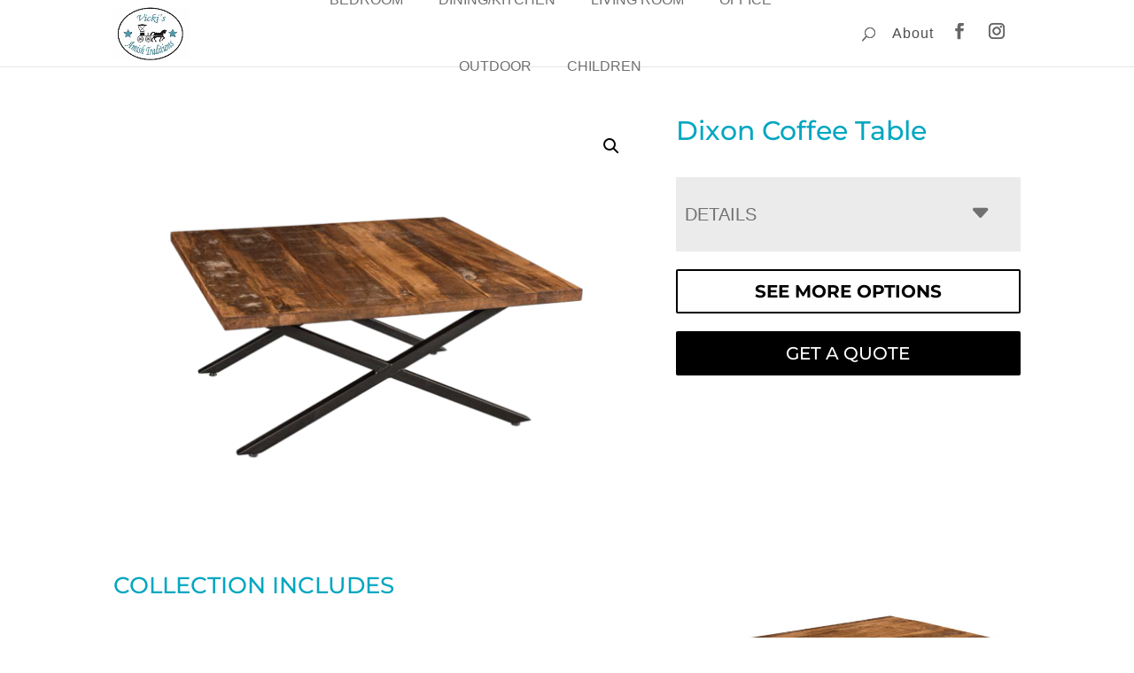

--- FILE ---
content_type: application/javascript; charset=UTF-8
request_url: https://vickisamishtraditions.com/cdn-cgi/challenge-platform/h/b/scripts/jsd/d251aa49a8a3/main.js?
body_size: 9486
content:
window._cf_chl_opt={AKGCx8:'b'};~function(q7,Jl,Jn,Jc,JK,Jf,Jr,Jb,q1,q3){q7=g,function(F,U,qY,q6,J,D){for(qY={F:228,U:366,J:325,D:154,V:405,j:291,E:217,P:234,W:227,M:411,R:221},q6=g,J=F();!![];)try{if(D=-parseInt(q6(qY.F))/1*(-parseInt(q6(qY.U))/2)+parseInt(q6(qY.J))/3+parseInt(q6(qY.D))/4*(parseInt(q6(qY.V))/5)+parseInt(q6(qY.j))/6+-parseInt(q6(qY.E))/7*(-parseInt(q6(qY.P))/8)+parseInt(q6(qY.W))/9*(parseInt(q6(qY.M))/10)+-parseInt(q6(qY.R))/11,D===U)break;else J.push(J.shift())}catch(V){J.push(J.shift())}}(H,150826),Jl=this||self,Jn=Jl[q7(389)],Jc={},Jc[q7(324)]='o',Jc[q7(267)]='s',Jc[q7(140)]='u',Jc[q7(401)]='z',Jc[q7(187)]='n',Jc[q7(355)]='I',Jc[q7(256)]='b',JK=Jc,Jl[q7(367)]=function(F,U,J,D,D4,D3,D2,qg,V,E,P,W,M,R,O){if(D4={F:172,U:266,J:266,D:351,V:232,j:194,E:232,P:390,W:407,M:253,R:407,k:369,O:212,A:368,I:352,i:371,m:315,S:233},D3={F:340,U:275,J:352,D:321},D2={F:374,U:172,J:290,D:319,V:378,j:170,E:236,P:236},qg=q7,V={'maCNZ':qg(D4.F),'NjtQV':function(A,I){return A<I},'KeeYH':function(A,I){return I===A},'Wsqcy':function(A,I){return A<I},'qmOBk':function(A,I,i,S){return A(I,i,S)}},V[qg(D4.U)](null,U)||V[qg(D4.J)](void 0,U))return D;for(E=JZ(U),F[qg(D4.D)][qg(D4.V)]&&(E=E[qg(D4.j)](F[qg(D4.D)][qg(D4.E)](U))),E=F[qg(D4.P)][qg(D4.W)]&&F[qg(D4.M)]?F[qg(D4.P)][qg(D4.R)](new F[(qg(D4.M))](E)):function(A,qU,I){for(qU=qg,A[qU(D3.F)](),I=0;V[qU(D3.U)](I,A[qU(D3.J)]);A[I+1]===A[I]?A[qU(D3.D)](I+1,1):I+=1);return A}(E),P='nAsAaAb'.split('A'),P=P[qg(D4.k)][qg(D4.O)](P),W=0;V[qg(D4.A)](W,E[qg(D4.I)]);M=E[W],R=V[qg(D4.i)](JY,F,U,M),P(R)?(O=R==='s'&&!F[qg(D4.m)](U[M]),qg(D4.S)===J+M?j(J+M,R):O||j(J+M,U[M])):j(J+M,R),W++);return D;function j(A,I,qF){if(qF=qg,V[qF(D2.F)]===qF(D2.U))Object[qF(D2.J)][qF(D2.D)][qF(D2.V)](D,I)||(D[I]=[]),D[I][qF(D2.j)](A);else return D&&V[qF(D2.E)]?j[qF(D2.P)]():''}},Jf=q7(163)[q7(330)](';'),Jr=Jf[q7(369)][q7(212)](Jf),Jl[q7(202)]=function(F,U,Dg,DH,qJ,J,D,V,j,E){for(Dg={F:265,U:210,J:352,D:215,V:296,j:199,E:224,P:243,W:352,M:364,R:170,k:339},DH={F:161},qJ=q7,J={'FDzLz':function(P,W){return W!==P},'DNMKm':function(P){return P()},'sSSWi':function(P,W){return P+W},'PCGpi':function(P,W){return P<W},'OwYsr':function(P,W){return P<W}},D=Object[qJ(Dg.F)](U),V=0;J[qJ(Dg.U)](V,D[qJ(Dg.J)]);V++)if(qJ(Dg.D)===qJ(Dg.V))return J[qJ(Dg.j)](J[qJ(Dg.E)](U),null);else if(j=D[V],j==='f'&&(j='N'),F[j]){for(E=0;J[qJ(Dg.P)](E,U[D[V]][qJ(Dg.W)]);-1===F[j][qJ(Dg.M)](U[D[V]][E])&&(Jr(U[D[V]][E])||F[j][qJ(Dg.R)]('o.'+U[D[V]][E])),E++);}else F[j]=U[D[V]][qJ(Dg.k)](function(W,qq){return qq=qJ,J[qq(DH.F)]('o.',W)})},Jb=null,q1=q0(),q3=function(VN,Vz,Vo,Vy,VA,qh,U,J,D,V){return VN={F:209,U:238,J:155,D:218},Vz={F:171,U:356,J:248,D:330,V:373,j:309,E:138,P:305,W:327,M:257,R:138,k:362,O:381,A:170,I:356,i:343,m:305,S:356,X:148,h:341,y:317,T:346,o:343,z:203,N:246,x:139,C:356,G:190,l:152,n:170,c:206},Vo={F:148,U:352},Vy={F:352,U:152,J:290,D:319,V:378,j:290,E:319,P:414,W:282,M:322,R:290,k:307,O:204,A:170,I:307,i:313,m:314,S:142,X:204,h:285,y:170,T:223,o:223,z:327,N:279,x:408,C:159,G:279,l:197,n:170,c:310,K:285,Y:307,Z:313,f:261,b:350,d:356,L:327,s:337,Q:159,B:165,e:341,a:358,v:290,H0:319,H1:378,H2:313,H3:307,H4:209,H5:299,H6:317,H7:170,H8:307,H9:164,HH:326,Hg:222,HF:214,HU:211,HJ:204,Hq:341,HD:307,HV:170,Hj:403,HE:331,HP:208,HW:380,HM:170,HR:341,Hk:244,HO:164,HA:141,HI:393,Hi:203,Hm:170,HS:412,Hu:139},VA={F:358},qh=q7,U={'cBcCx':function(j,E){return j!==E},'XDuiY':function(j,E){return E|j},'MKXvN':function(j,E){return j-E},'qVUYV':function(j,E){return j>E},'INnJM':function(j,E){return E|j},'LkwIy':function(j,E){return j(E)},'WjXFo':function(j,E){return E==j},'PEiNU':function(j,E){return j<<E},'muuJl':function(j,E){return E&j},'uQNnc':function(j,E){return j<E},'dxUFh':function(j,E){return j==E},'PjZhO':function(j,E){return j-E},'VTgeO':function(j,E){return j&E},'zRHHS':function(j,E){return j-E},'MfuNd':function(j,E){return j|E},'zycMY':function(j,E){return j(E)},'zGxkT':function(j,E){return j(E)},'HenOO':qh(VN.F),'TUFGS':function(j,E){return j<E},'DiRQG':function(j,E){return E|j},'tAXpo':qh(VN.U),'mAFzu':function(j,E){return j(E)},'imEsQ':function(j,E){return j<E},'HwohR':function(j,E){return j|E},'eCzaj':function(j,E){return j<E},'MiCVG':function(j,E){return j-E},'KOMkP':function(j,E){return j(E)},'CNKwD':function(j,E){return j==E},'syoCj':function(j,E){return j(E)},'jLVYF':function(j,E){return E==j},'FsMbV':function(j,E){return j>E},'qSqEq':function(j,E){return E*j},'qgQds':function(j,E){return j<E},'jRjlc':function(j,E){return j!=E},'UwPDu':function(j,E){return E&j},'TGbtw':function(j,E){return j(E)},'gGZuI':function(j,E){return E&j},'aPxZw':function(j,E){return j(E)},'aTAJU':function(j,E){return j!=E},'jzEhL':function(j,E){return j(E)},'KhCKV':function(j,E){return j<E},'tLrMP':function(j,E){return j===E},'aOzph':function(j,E){return E==j}},J=String[qh(VN.J)],D={'h':function(j,VS,E){return VS={F:184,U:213,J:213,D:334,V:365,j:322,E:152},E={'xuTHY':function(P,W,qy){return qy=g,U[qy(VA.F)](P,W)}},null==j?'':D.g(j,6,function(P,Vm,qT,W,R,k){if(Vm={F:306,U:193},qT=g,W={'entwz':function(M,R,k){return M(R,k)}},E[qT(VS.F)](qT(VS.U),qT(VS.J)))R={'fLJlV':function(O){return O()}},k=E(),W[qT(VS.D)](P,k.r,function(S,qo){qo=qT,typeof O===qo(Vm.F)&&i(S),R[qo(Vm.U)](I)}),k.e&&O(qT(VS.V),k.e);else return qT(VS.j)[qT(VS.E)](P)})},'g':function(j,E,P,VX,qz,W,M,R,O,A,I,i,S,X,y,T,o,z,C,G,N){if(VX={F:282,U:152},qz=qh,j==null)return'';for(M={},R={},O='',A=2,I=3,i=2,S=[],X=0,y=0,T=0;T<j[qz(Vy.F)];T+=1)if(o=j[qz(Vy.U)](T),Object[qz(Vy.J)][qz(Vy.D)][qz(Vy.V)](M,o)||(M[o]=I++,R[o]=!0),z=O+o,Object[qz(Vy.j)][qz(Vy.E)][qz(Vy.V)](M,z))O=z;else if(qz(Vy.P)!==qz(Vy.P))return C={},C[qz(Vy.W)]=qz(Vy.M),G=C,D==null?'':V.g(j,6,function(K,qN){return qN=qz,G[qN(VX.F)][qN(VX.U)](K)});else{if(Object[qz(Vy.R)][qz(Vy.E)][qz(Vy.V)](R,O)){if(256>O[qz(Vy.k)](0)){for(W=0;W<i;X<<=1,U[qz(Vy.O)](y,E-1)?(y=0,S[qz(Vy.A)](P(X)),X=0):y++,W++);for(N=O[qz(Vy.I)](0),W=0;U[qz(Vy.i)](8,W);X=U[qz(Vy.m)](X,1)|U[qz(Vy.S)](N,1),U[qz(Vy.X)](y,U[qz(Vy.h)](E,1))?(y=0,S[qz(Vy.y)](P(X)),X=0):y++,N>>=1,W++);}else if(qz(Vy.T)===qz(Vy.o)){for(N=1,W=0;U[qz(Vy.z)](W,i);X=N|X<<1.34,U[qz(Vy.N)](y,U[qz(Vy.x)](E,1))?(y=0,S[qz(Vy.y)](P(X)),X=0):y++,N=0,W++);for(N=O[qz(Vy.I)](0),W=0;16>W;X=X<<1|U[qz(Vy.C)](N,1),U[qz(Vy.G)](y,U[qz(Vy.l)](E,1))?(y=0,S[qz(Vy.n)](P(X)),X=0):y++,N>>=1,W++);}else{for(S=1,y=0;N<L;Q=U[qz(Vy.c)](B<<1.73,i),X==U[qz(Vy.K)](J,1)?(H0=0,H1[qz(Vy.n)](H2(H3)),H4=0):H5++,H6=0,s++);for(H7=H8[qz(Vy.Y)](0),H9=0;U[qz(Vy.Z)](16,HH);HF=U[qz(Vy.f)](HU<<1,HJ&1),Hq==U[qz(Vy.h)](HD,1)?(HV=0,Hj[qz(Vy.n)](U[qz(Vy.b)](HE,HP)),HW=0):HM++,HR>>=1,Hg++);}A--,A==0&&(A=Math[qz(Vy.d)](2,i),i++),delete R[O]}else for(N=M[O],W=0;U[qz(Vy.L)](W,i);X=U[qz(Vy.s)](X<<1,U[qz(Vy.Q)](N,1)),y==E-1?(y=0,S[qz(Vy.n)](U[qz(Vy.B)](P,X)),X=0):y++,N>>=1,W++);O=(A--,A==0&&(A=Math[qz(Vy.d)](2,i),i++),M[z]=I++,U[qz(Vy.e)](String,o))}if(U[qz(Vy.a)]('',O)){if(Object[qz(Vy.v)][qz(Vy.H0)][qz(Vy.H1)](R,O)){if(U[qz(Vy.H2)](256,O[qz(Vy.H3)](0))){if(qz(Vy.H4)===U[qz(Vy.H5)]){for(W=0;U[qz(Vy.H6)](W,i);X<<=1,y==E-1?(y=0,S[qz(Vy.H7)](P(X)),X=0):y++,W++);for(N=O[qz(Vy.H8)](0),W=0;8>W;X=U[qz(Vy.H9)](X<<1.35,N&1),E-1==y?(y=0,S[qz(Vy.A)](U[qz(Vy.b)](P,X)),X=0):y++,N>>=1,W++);}else J[qz(Vy.HH)](qz(Vy.Hg),D)}else if(U[qz(Vy.HF)]!==qz(Vy.HU)){for(N=1,W=0;W<i;X=N|X<<1,U[qz(Vy.HJ)](y,U[qz(Vy.x)](E,1))?(y=0,S[qz(Vy.y)](U[qz(Vy.Hq)](P,X)),X=0):y++,N=0,W++);for(N=O[qz(Vy.HD)](0),W=0;16>W;X=1.62&N|X<<1.28,y==E-1?(y=0,S[qz(Vy.HV)](U[qz(Vy.Hj)](P,X)),X=0):y++,N>>=1,W++);}else return U[qz(Vy.HE)](function(){}),'p';A--,0==A&&(A=Math[qz(Vy.d)](2,i),i++),delete R[O]}else for(N=M[O],W=0;U[qz(Vy.HP)](W,i);X=U[qz(Vy.HW)](X<<1.56,N&1.69),E-1==y?(y=0,S[qz(Vy.HM)](U[qz(Vy.HR)](P,X)),X=0):y++,N>>=1,W++);A--,A==0&&i++}for(N=2,W=0;U[qz(Vy.Hk)](W,i);X=U[qz(Vy.HO)](U[qz(Vy.m)](X,1),1.9&N),y==U[qz(Vy.HA)](E,1)?(y=0,S[qz(Vy.HV)](U[qz(Vy.HI)](P,X)),X=0):y++,N>>=1,W++);for(;;)if(X<<=1,U[qz(Vy.Hi)](y,E-1)){S[qz(Vy.Hm)](U[qz(Vy.HS)](P,X));break}else y++;return S[qz(Vy.Hu)]('')},'j':function(j,VT,qx){return VT={F:307},qx=qh,U[qx(Vo.F)](null,j)?'':''==j?null:D.i(j[qx(Vo.U)],32768,function(E,qC){return qC=qx,j[qC(VT.F)](E)})},'i':function(j,E,P,qw,W,M,R,O,A,I,i,S,X,y,T,o,C,z,N,x){for(qw=qh,W=[],M=4,R=4,O=3,A=[],S=P(0),X=E,y=1,I=0;U[qw(Vz.F)](3,I);W[I]=I,I+=1);for(T=0,o=Math[qw(Vz.U)](2,2),i=1;o!=i;)for(z=qw(Vz.J)[qw(Vz.D)]('|'),N=0;!![];){switch(z[N++]){case'0':i<<=1;continue;case'1':x=X&S;continue;case'2':T|=U[qw(Vz.V)](U[qw(Vz.j)](0,x)?1:0,i);continue;case'3':0==X&&(X=E,S=P(y++));continue;case'4':X>>=1;continue}break}switch(T){case 0:for(T=0,o=Math[qw(Vz.U)](2,8),i=1;U[qw(Vz.E)](i,o);x=U[qw(Vz.P)](S,X),X>>=1,X==0&&(X=E,S=P(y++)),T|=(U[qw(Vz.W)](0,x)?1:0)*i,i<<=1);C=U[qw(Vz.M)](J,T);break;case 1:for(T=0,o=Math[qw(Vz.U)](2,16),i=1;U[qw(Vz.R)](i,o);x=U[qw(Vz.k)](S,X),X>>=1,X==0&&(X=E,S=P(y++)),T|=i*(0<x?1:0),i<<=1);C=U[qw(Vz.O)](J,T);break;case 2:return''}for(I=W[3]=C,A[qw(Vz.A)](C);;){if(y>j)return'';for(T=0,o=Math[qw(Vz.I)](2,O),i=1;U[qw(Vz.i)](i,o);x=U[qw(Vz.m)](S,X),X>>=1,0==X&&(X=E,S=P(y++)),T|=U[qw(Vz.V)](0<x?1:0,i),i<<=1);switch(C=T){case 0:for(T=0,o=Math[qw(Vz.S)](2,8),i=1;U[qw(Vz.R)](i,o);x=X&S,X>>=1,U[qw(Vz.X)](0,X)&&(X=E,S=U[qw(Vz.h)](P,y++)),T|=(U[qw(Vz.y)](0,x)?1:0)*i,i<<=1);W[R++]=U[qw(Vz.T)](J,T),C=R-1,M--;break;case 1:for(T=0,o=Math[qw(Vz.S)](2,16),i=1;U[qw(Vz.o)](i,o);x=S&X,X>>=1,U[qw(Vz.z)](0,X)&&(X=E,S=P(y++)),T|=U[qw(Vz.V)](U[qw(Vz.N)](0,x)?1:0,i),i<<=1);W[R++]=J(T),C=R-1,M--;break;case 2:return A[qw(Vz.x)]('')}if(M==0&&(M=Math[qw(Vz.C)](2,O),O++),W[C])C=W[C];else if(U[qw(Vz.G)](C,R))C=I+I[qw(Vz.l)](0);else return null;A[qw(Vz.n)](C),W[R++]=I+C[qw(Vz.l)](0),M--,I=C,U[qw(Vz.c)](0,M)&&(M=Math[qw(Vz.I)](2,O),O++)}}},V={},V[qh(VN.D)]=D.h,V}(),q4();function q5(D,V,j4,j3,qK,j,E,P,W){if(j4={F:180,U:251,J:262,D:360,V:377,j:229,E:143,P:251,W:271,M:404,R:262,k:180,O:352,A:160,I:377,i:399,m:245,S:153,X:168,h:160,y:245,T:318,o:359,z:153,N:168},j3={F:307},qK=q7,j={},j[qK(j4.F)]=function(M,R){return R==M},j[qK(j4.U)]=function(M,R){return R===M},j[qK(j4.J)]=qK(j4.D),j[qK(j4.V)]=qK(j4.j),E=j,!D[qK(j4.E)])return;if(E[qK(j4.P)](V,qK(j4.W))){if(qK(j4.M)===E[qK(j4.R)])return null==j?'':E[qK(j4.k)]('',E)?null:P.i(W[qK(j4.O)],32768,function(O,qt){return qt=qK,R[qt(j3.F)](O)});else P={},P[qK(j4.A)]=E[qK(j4.I)],P[qK(j4.i)]=D.r,P[qK(j4.m)]=qK(j4.W),Jl[qK(j4.S)][qK(j4.X)](P,'*')}else W={},W[qK(j4.h)]=E[qK(j4.I)],W[qK(j4.i)]=D.r,W[qK(j4.y)]=qK(j4.T),W[qK(j4.o)]=V,Jl[qK(j4.z)][qK(j4.N)](W,'*')}function Jt(U,J,qf,q8,D,V){return qf={F:200,U:200,J:235,D:235,V:290,j:186,E:378,P:364,W:320},q8=q7,D={},D[q8(qf.F)]=function(j,E){return j instanceof E},V=D,V[q8(qf.U)](J,U[q8(qf.J)])&&0<U[q8(qf.D)][q8(qf.V)][q8(qf.j)][q8(qf.E)](J)[q8(qf.P)](q8(qf.W))}function q4(j0,Va,VB,qG,F,U,M,R,k,O,A,J,D,V){if(j0={F:146,U:301,J:306,D:312,V:216,j:354,E:385,P:298,W:372,M:413,R:330,k:175,O:281,A:174,I:284,i:345,m:169,S:326,X:349,h:242,y:201,T:307,o:370,z:158,N:170,x:357,C:150,G:170,l:370,n:255,c:150,K:278,Y:170,Z:307,f:316,b:195,d:356,L:326,s:222,Q:394,B:396,e:288,a:144,v:331,H0:331},Va={F:391,U:219,J:345,D:169,V:185,j:225,E:288,P:269},VB={F:302},qG=q7,F={'Myjxg':function(j,E){return j>E},'hbXCw':function(j,E){return j-E},'WCWgd':function(j,E,P){return j(E,P)},'YbQxf':function(j,E){return j(E)},'IfpmM':function(j,E){return j>E},'HHLPd':function(j,E){return j<E},'wzOBw':function(j,E){return E==j},'DhLGA':function(j,E){return j(E)},'UxMQD':function(j,E){return j<<E},'fiPlL':function(j,E){return E|j},'dPMhB':function(j,E){return j-E},'jXPiq':function(j,E){return j&E},'RhmnY':function(j,E){return E==j},'gNAJX':function(j){return j()},'eCfON':function(j,E){return E!==j},'OoONh':qG(j0.F),'RBZsO':qG(j0.U),'HqIqK':function(j){return j()},'uXCKt':qG(j0.J),'SsyiL':function(j){return j()},'eRnUO':qG(j0.D),'bDdhM':function(j,E){return j!==E},'yjShI':qG(j0.V)},U=Jl[qG(j0.j)],!U)return;if(!F[qG(j0.E)](Ja)){if(qG(j0.P)!==F[qG(j0.W)])return;else for(M=qG(j0.M)[qG(j0.R)]('|'),R=0;!![];){switch(M[R++]){case'0':k=D();continue;case'1':return!![];case'2':if(F[qG(j0.k)](F[qG(j0.O)](A,k),O))return![];continue;case'3':O=3600;continue;case'4':A=V[qG(j0.A)](j[qG(j0.I)]()/1e3);continue}break}}if(J=![],D=function(VQ,ql){if(VQ={F:254},ql=qG,!J){if(J=!![],!Ja())return;F[ql(VB.F)](Jd,function(E,qn){qn=ql,F[qn(VQ.F)](q5,U,E)})}},Jn[qG(j0.i)]!==qG(j0.m))D();else if(Jl[qG(j0.S)]){if(F[qG(j0.X)](qG(j0.h),qG(j0.h))){if(F[qG(j0.y)](256,Hm[qG(j0.T)](0))){for(gw=0;F[qG(j0.o)](gG,gl);gc<<=1,F[qG(j0.z)](gK,gt-1)?(gY=0,gZ[qG(j0.N)](F[qG(j0.x)](gf,gr)),gp=0):gb++,gn++);for(gd=gL[qG(j0.T)](0),gs=0;8>gQ;ge=F[qG(j0.C)](ga,1)|1&gv,F1-1==F0?(F2=0,F3[qG(j0.G)](F4(F5)),F6=0):F7++,F8>>=1,gB++);}else{for(F9=1,FH=0;F[qG(j0.l)](Fg,FF);FJ=F[qG(j0.n)](F[qG(j0.c)](Fq,1),FD),FV==F[qG(j0.K)](Fj,1)?(FE=0,FP[qG(j0.Y)](FW(FM)),FR=0):Fk++,FO=0,FU++);for(FA=FI[qG(j0.Z)](0),Fi=0;16>Fm;Fu=F[qG(j0.n)](F[qG(j0.C)](FX,1),F[qG(j0.f)](Fh,1)),Fy==FT-1?(Fo=0,Fz[qG(j0.Y)](FN(Fx)),FC=0):Fw++,FG>>=1,FS++);}gh--,F[qG(j0.b)](0,gy)&&(gT=go[qG(j0.d)](2,gz),gN++),delete gx[gC]}else Jn[qG(j0.L)](qG(j0.s),D)}else if(qG(j0.Q)!==F[qG(j0.B)])V=Jn[qG(j0.e)]||function(){},Jn[qG(j0.e)]=function(qc){if(qc=qG,F[qc(Va.F)](V),F[qc(Va.U)](Jn[qc(Va.J)],qc(Va.D))){if(F[qc(Va.V)]===F[qc(Va.j)])return null;else Jn[qc(Va.E)]=V,F[qc(Va.P)](D)}};else if(F[qG(j0.b)](F[qG(j0.a)],typeof J[qG(j0.v)]))return V[qG(j0.H0)](function(){}),'p'}function g(F,U,J,q){return F=F-138,J=H(),q=J[F],q}function JZ(F,qe,qH,U){for(qe={F:194,U:265,J:205},qH=q7,U=[];null!==F;U=U[qH(qe.F)](Object[qH(qe.U)](F)),F=Object[qH(qe.J)](F));return U}function JY(F,U,J,qB,q9,D,V,W,j,M){D=(qB={F:300,U:324,J:336,D:178,V:273,j:303,E:177,P:273,W:336,M:207,R:303,k:306,O:331,A:287,I:287,i:331,m:335,S:352,X:364,h:170,y:339,T:383,o:398,z:390,N:333,x:183},q9=q7,{'unFtk':function(E,P){return E<P},'OwMEI':function(E,P){return E(P)},'Obpll':q9(qB.F),'nzDDz':function(E,P){return E===P},'VBRKz':function(E,P){return P==E},'TSfto':q9(qB.U),'DzLPF':q9(qB.J),'UtfOD':q9(qB.D),'otjir':function(E,P){return E===P}});try{V=U[J]}catch(E){return'i'}if(V==null)return D[q9(qB.V)](void 0,V)?'u':'x';if(D[q9(qB.j)](D[q9(qB.E)],typeof V)){if(D[q9(qB.P)](q9(qB.W),D[q9(qB.M)]))try{if(D[q9(qB.R)](q9(qB.k),typeof V[q9(qB.O)])){if(D[q9(qB.A)]===D[q9(qB.I)])return V[q9(qB.i)](function(){}),'p';else if(W=o[z],W==='f'&&(W='N'),N[W]){for(M=0;D[q9(qB.m)](M,x[C[G]][q9(qB.S)]);-1===l[W][q9(qB.X)](n[J[K]][M])&&(Y(Z[W[F]][M])||j[W][q9(qB.h)]('o.'+L[s[Q]][M])),M++);}else B[W]=M[U[V]][q9(qB.y)](function(H3){return'o.'+H3})}}catch(W){}else D[q9(qB.T)](U,D[q9(qB.o)])}return F[q9(qB.z)][q9(qB.N)](V)?'a':V===F[q9(qB.z)]?'D':D[q9(qB.x)](!0,V)?'T':V===!1?'F':(j=typeof V,q9(qB.k)==j?Jt(F,V)?'N':'f':JK[j]||'?')}function H(j5){return j5='number,YbNki,tiLQN,tLrMP,AKGCx8,removeChild,fLJlV,concat,RhmnY,random,zRHHS,kNlPu,FDzLz,PTOWm,IfpmM,rxvNi8,CNKwD,WjXFo,getPrototypeOf,aOzph,DzLPF,imEsQ,lYHMt,PCGpi,CcXiW,bind,FNzwH,tAXpo,TFgSO,ckxQe,35PjVsxF,IZhBhSo,eCfON,AdVoJ,9500964Yqlzwg,DOMContentLoaded,hcqgk,DNMKm,RBZsO,CnwA5,767457GPUvze,1WutWvB,cloudflare-invisible,chctx,appendChild,getOwnPropertyNames,d.cookie,331960EBdTZG,Function,randomUUID,body,oLiMW,aXfGV,tabIndex,TLgBv,BIdEt,OwYsr,eCzaj,event,KhCKV,bOPPD,1|4|3|2|0,errorInfoObject,pkLOA2,oURWY,JBxy9,Set,WCWgd,fiPlL,boolean,TGbtw,style,aUjz8,xSkYf,INnJM,rcsvy,createElement,ChBLp,keys,KeeYH,string,NOWlD,HqIqK,WHBzI,success,ontimeout,nzDDz,/cdn-cgi/challenge-platform/h/,NjtQV,HAnwx,XMLHttpRequest,dPMhB,dxUFh,AdeF3,hbXCw,rguYj,/invisible/jsd,now,MKXvN,log,UtfOD,onreadystatechange,iWPqD,prototype,1379508agjNAx,SSTpq3,_cf_chl_opt,kuPPE,onload,AqHpf,open,RLnVm,HenOO,timeout,gIBhE,YbQxf,VBRKz,nRIde,UwPDu,function,charCodeAt,KsmcJ,qgQds,XDuiY,/jsd/oneshot/d251aa49a8a3/0.7815329354484255:1770002838:40tgPyNTGRre4paLzejobMH8pJFg9rZfFe3xik6hkUg/,XgBuv,qVUYV,PEiNU,isNaN,jXPiq,TUFGS,error,hasOwnProperty,[native code],splice,+KnBDyZaEf$QSxeR7Cczbw35sIGuLqm1jA04YpFk-XiNhJoT2g68rUMlVvtWPOH9d,FNZfd,object,694236LmJJwH,addEventListener,uQNnc,bxpVG,xhr-error,split,catch,0|3|4|1|2,isArray,entwz,unFtk,YiUnW,MfuNd,LixuL,map,sort,zGxkT,KRxfj,aTAJU,terkl,readyState,jzEhL,/b/ov1/0.7815329354484255:1770002838:40tgPyNTGRre4paLzejobMH8pJFg9rZfFe3xik6hkUg/,sRrRb,bDdhM,LkwIy,Object,length,send,__CF$cv$params,bigint,pow,DhLGA,cBcCx,detail,FXUlu,SGgji,gGZuI,sWdLm,indexOf,error on cf_chl_props,76102aRPahN,pRIb1,Wsqcy,includes,HHLPd,qmOBk,eRnUO,qSqEq,maCNZ,onerror,pJJOt,HZHFB,call,display: none,HwohR,aPxZw,POST,OwMEI,status,SsyiL,http-code:,TYlZ6,spKaT,document,Array,gNAJX,stringify,KOMkP,TRDgH,BDpPF,yjShI,uwvri,Obpll,sid,FjkWa,symbol,abyyo,mAFzu,hNyYT,51875jXJyAW,jsd,from,PjZhO,clientInformation,HtuUY,30zQrbjw,syoCj,3|0|4|2|1,LzfFi,jRjlc,join,undefined,MiCVG,muuJl,api,uXCKt,href,nLJuU,lApVn,jLVYF,qjhwq,UxMQD,contentWindow,charAt,parent,20xkgaRd,fromCharCode,LRmiB4,JNmnD,wzOBw,VTgeO,source,sSSWi,ogHuD,_cf_chl_opt;JJgc4;PJAn2;kJOnV9;IWJi4;OHeaY1;DqMg0;FKmRv9;LpvFx1;cAdz2;PqBHf2;nFZCC5;ddwW5;pRIb1;rxvNi8;RrrrA2;erHi9,DiRQG,zycMY,navigator,location,postMessage,loading,push,FsMbV,qjHjS,bMpTT,floor,Myjxg,contentDocument,TSfto,vOQnq,4|6|3|1|0|7|5|2,bRmKS,iframe,mtsrg,otjir,xuTHY,OoONh,toString'.split(','),H=function(){return j5},H()}function Jp(DU,qD,J,D,V,j,E,P){J=(DU={F:166,U:176,J:263,D:181,V:258,j:379,E:240,P:237,W:231,M:151,R:268,k:409,O:361,A:308,I:192},qD=q7,{'NOWlD':function(W,M,R,k,O){return W(M,R,k,O)},'SGgji':qD(DU.F),'KsmcJ':qD(DU.U)});try{return D=Jn[qD(DU.J)](qD(DU.D)),D[qD(DU.V)]=qD(DU.j),D[qD(DU.E)]='-1',Jn[qD(DU.P)][qD(DU.W)](D),V=D[qD(DU.M)],j={},j=J[qD(DU.R)](pRIb1,V,V,'',j),j=J[qD(DU.R)](pRIb1,V,V[qD(DU.k)]||V[J[qD(DU.O)]],'n.',j),j=J[qD(DU.R)](pRIb1,V,D[J[qD(DU.A)]],'d.',j),Jn[qD(DU.P)][qD(DU.I)](D),E={},E.r=j,E.e=null,E}catch(W){return P={},P.r={},P.e=W,P}}function JQ(Dm,qR,F,U){if(Dm={F:162,U:344},qR=q7,F={'ogHuD':function(J,D,V){return J(D,V)},'terkl':function(J,D){return J*D}},U=JL(),null===U)return;Jb=(Jb&&clearTimeout(Jb),F[qR(Dm.F)](setTimeout,function(){Jd()},F[qR(Dm.U)](U,1e3)))}function JL(DM,qW,U,J,D,E,V){return DM={F:388,U:354,J:173,D:342,V:187},qW=q7,U={},U[qW(DM.F)]=function(j,E){return E!==j},J=U,D=Jl[qW(DM.U)],!D?qW(DM.J)!==qW(DM.D)?null:(E={},E.r={},E.e=E,E):(V=D.i,J[qW(DM.F)](typeof V,qW(DM.V))||V<30)?null:V}function Je(DX,qO,F,U){return DX={F:354,U:174,J:400},qO=q7,F={'FjkWa':function(J,D){return J(D)}},U=Jl[qO(DX.F)],Math[qO(DX.U)](+F[qO(DX.J)](atob,U.t))}function Js(DO,qM,F){return DO={F:239,U:328},qM=q7,F={'aXfGV':function(U,J){return U!==J},'bxpVG':function(U){return U()}},F[qM(DO.F)](F[qM(DO.U)](JL),null)}function Jd(F,DP,DE,qV,U,J){DP={F:300,U:264,J:306,D:289,V:365,j:247,E:182},DE={F:189,U:397,J:264,D:363,V:300,j:272,E:338,P:289,W:149,M:307,R:410},qV=q7,U={'tiLQN':qV(DP.F),'uwvri':qV(DP.U),'LixuL':qV(DP.J),'qjhwq':qV(DP.D),'HtuUY':function(D){return D()},'bOPPD':function(D,V,j){return D(V,j)},'mtsrg':qV(DP.V)},J=Jp(),U[qV(DP.j)](Jv,J.r,function(D,Dj,DV,qj,V,E){if(Dj={F:220,U:270},DV={F:402},qj=qV,V={'abyyo':function(j,E){return j(E)},'sWdLm':U[qj(DE.F)]},U[qj(DE.U)]!==qj(DE.J))E={'AdVoJ':function(P,W,qE){return qE=qj,V[qE(DV.F)](P,W)},'WHBzI':V[qj(DE.D)]},D[qj(DE.V)]=5e3,V[qj(DE.j)]=function(qP){qP=qj,E[qP(Dj.F)](E,E[qP(Dj.U)])};else{if(typeof F===U[qj(DE.E)]){if(qj(DE.P)!==U[qj(DE.W)])return J[qj(DE.M)](D);else F(D)}U[qj(DE.R)](JQ)}}),J.e&&q2(U[qV(DP.E)],J.e)}function Jv(F,U,DG,Dw,DC,Dx,qI,J,D,V,j){DG={F:382,U:274,J:354,D:286,V:293,j:277,E:297,P:198,W:294,M:191,R:311,k:143,O:300,A:272,I:295,i:375,m:260,S:167,X:145,h:167,y:276,T:353,o:218,z:392},Dw={F:329},DC={F:384,U:188,J:271,D:323,V:386,j:384},Dx={F:304,U:300},qI=q7,J={'nRIde':function(E,P){return E(P)},'YbNki':function(E,P){return E<P},'FNZfd':function(E,P){return E(P)},'kNlPu':qI(DG.F),'kuPPE':qI(DG.U),'xSkYf':function(E){return E()},'HAnwx':function(E){return E()}},D=Jl[qI(DG.J)],console[qI(DG.D)](Jl[qI(DG.V)]),V=new Jl[(qI(DG.j))](),V[qI(DG.E)](J[qI(DG.P)],J[qI(DG.W)]+Jl[qI(DG.V)][qI(DG.M)]+qI(DG.R)+D.r),D[qI(DG.k)]&&(V[qI(DG.O)]=5e3,V[qI(DG.A)]=function(qi){qi=qI,J[qi(Dx.F)](U,qi(Dx.U))}),V[qI(DG.I)]=function(qm){qm=qI,V[qm(DC.F)]>=200&&J[qm(DC.U)](V[qm(DC.F)],300)?U(qm(DC.J)):J[qm(DC.D)](U,qm(DC.V)+V[qm(DC.j)])},V[qI(DG.i)]=function(qS){qS=qI,U(qS(Dw.F))},j={'t':J[qI(DG.m)](Je),'lhr':Jn[qI(DG.S)]&&Jn[qI(DG.S)][qI(DG.X)]?Jn[qI(DG.h)][qI(DG.X)]:'','api':D[qI(DG.k)]?!![]:![],'c':J[qI(DG.y)](Js),'payload':F},V[qI(DG.T)](q3[qI(DG.o)](JSON[qI(DG.z)](j)))}function Ja(Dh,qA,F,U,J,D,V){for(Dh={F:332,U:330,J:174,D:284},qA=q7,F=qA(Dh.F)[qA(Dh.U)]('|'),U=0;!![];){switch(F[U++]){case'0':J=3600;continue;case'1':if(V-D>J)return![];continue;case'2':return!![];case'3':D=Je();continue;case'4':V=Math[qA(Dh.J)](Date[qA(Dh.D)]()/1e3);continue}break}}function JB(F,DS,qk){return DS={F:196},qk=q7,Math[qk(DS.F)]()<F}function q2(V,j,DK,qX,E,P,W,M,R,k,O,A,I,i,m,S){if(DK={F:376,U:179,J:147,D:406,V:157,j:395,E:274,P:241,W:347,M:348,R:283,k:280,O:387,A:376,I:330,i:300,m:297,S:382,X:249,h:230,y:160,T:147,o:353,z:218,N:277,x:354,C:226,G:293,l:226,n:292,c:293,K:292,Y:156,Z:156,f:250,b:259,d:252,L:157,s:157,Q:293,B:191,e:272},qX=q7,E={},E[qX(DK.F)]=qX(DK.U),E[qX(DK.J)]=qX(DK.D),E[qX(DK.V)]=function(X,h){return X+h},E[qX(DK.j)]=qX(DK.E),E[qX(DK.P)]=qX(DK.W),E[qX(DK.M)]=qX(DK.R),P=E,!JB(0))return![];M=(W={},W[qX(DK.k)]=V,W[qX(DK.O)]=j,W);try{for(R=P[qX(DK.A)][qX(DK.I)]('|'),k=0;!![];){switch(R[k++]){case'0':A[qX(DK.i)]=2500;continue;case'1':A[qX(DK.m)](qX(DK.S),S);continue;case'2':O={},O[qX(DK.X)]=M,O[qX(DK.h)]=m,O[qX(DK.y)]=P[qX(DK.T)],A[qX(DK.o)](q3[qX(DK.z)](O));continue;case'3':A=new Jl[(qX(DK.N))]();continue;case'4':I=Jl[qX(DK.x)];continue;case'5':m=(i={},i[qX(DK.C)]=Jl[qX(DK.G)][qX(DK.l)],i[qX(DK.n)]=Jl[qX(DK.c)][qX(DK.K)],i[qX(DK.Y)]=Jl[qX(DK.G)][qX(DK.Z)],i[qX(DK.f)]=Jl[qX(DK.G)][qX(DK.b)],i[qX(DK.d)]=q1,i);continue;case'6':S=P[qX(DK.L)](P[qX(DK.s)](P[qX(DK.j)],Jl[qX(DK.Q)][qX(DK.B)]),P[qX(DK.P)])+I.r+P[qX(DK.M)];continue;case'7':A[qX(DK.e)]=function(){};continue}break}}catch(X){}}function q0(Dl,qu){return Dl={F:236,U:236},qu=q7,crypto&&crypto[qu(Dl.F)]?crypto[qu(Dl.U)]():''}}()

--- FILE ---
content_type: application/javascript; charset=utf8
request_url: https://vickisamishtraditions.com/wp-content/themes/childdivi/js/custom.js?ver=6.0.9
body_size: 1679
content:
// Wrapper function so that you can use the dollar sign ($) as jQuery
(function($) {

    // Document ready function to wrap around all other functions
    $(document).ready(function() {

        jQuery('#ws_top_search').click(function() {
            jQuery(this).parent().parent().addClass("search_open");
            jQuery('.ws-search-field').focus();
        });
        
        
        jQuery('#ws_search_close').click(function() {
            jQuery('#main-header .container').removeClass('search_open');
         });

       $(".get-quote-btn").click(function() {
    $('.pop-up-wrapper').show();
    add_product_options();
    $('body').css('overflow', 'hidden');
});
                 
        $('.popupCloseButton').click(function(){
            
            $('.pop-up-wrapper').hide();
            
            $('body').removeAttr('style');
            
        });
		
		$('.pop-up-wrapper').click(function(event){
   			 if ($(event.target).is('.pop-up-wrapper')) {
      		  $('.pop-up-wrapper').hide();
        		$('body').removeAttr('style');
    }
});

       
  
      // Get the selected variation name when the variation is changed
jQuery(document).on("found_variation", function (event, variation) {
    var attributes = variation.attributes;

    jQuery('.variations_form.cart').attr('data-viz_attributes', JSON.stringify(attributes));
});

    
        // Check if a variation is selected on page load
        // Product is a simple product, so populate the field with the product name
    
        var productName = $(".product_title").text().trim(),
            prodName = $('.prodname');
    
        if (productName) {
            $(prodName).text(productName);
        } else {
            $(".pop-up-content p.more-info").hide();
        }
        
        $('.variations .variation-label').click(function() {
        
            $(this).toggleClass('openLabel');
            $(this).next().toggleClass('open');
            
            var heightofSummary = $('.entry-summary').height() + 250;
    
            $('.woocommerce div.product').css('min-height', heightofSummary);
    
        });

        $('.toggle_close > h3').click(function () {
            var toggleContent = $(this).parent();
            $(toggleContent).find('.toggle_content').toggle();
            $(toggleContent).toggleClass('toggle_open');
        });

        $(document).on('gform_confirmation_loaded', function(event, formId) {
			
			if(formId == 1) {
            // run code specific to form ID 1
			 gtag('event', 'form_submission', {
			  'event_category': 'form',
			  'event_label': 'Request a Quote',
			  });

            } else if(formId == 2) {
            // run code specific to form ID 2
           gtag('event', 'form_submission', {
              'event_category': 'form',
              'event_label': 'Message Us',
            });
      } 
			
            setTimeout(function(){ 
              $('.pop-up-wrapper').hide(); 
              $('body').removeAttr('style'); 
            }, 3000);
            
          }); 

    }); 

})(jQuery);

function add_product_options() {
    // Step 1: Initialize attributes
    var attributes = {};
    var $form = jQuery('.variations_form.cart');
    var atts = $form.attr('data-viz_attributes');

    if (atts && atts.length) {
        try {
            attributes = jQuery.parseJSON(atts);
        } catch (e) {
            console.error('Invalid JSON in data-attributes:', e);
        }
    }

    // Step 2: Collect optionSelected data
    var allSelected = [];
    jQuery('label.optionSelected').each(function () {
        var $label = jQuery(this);
        var $parent = $label.parent();
        allSelected.push({
            labelTitle: $label.attr('title'),
            siblingText: $parent.siblings('.wpo-option-name').text()
        });
    });

    // Step 3: Format attributes into key-value pairs
    var formattedPairs = [];
    for (var key in attributes) {
        if (attributes.hasOwnProperty(key)) {
            var rawKeyParts = key.replace('attribute_pa_', '').split('-');
            var formattedKey = [];
            for (var i = 0; i < rawKeyParts.length; i++) {
                formattedKey.push(rawKeyParts[i].charAt(0).toUpperCase() + rawKeyParts[i].slice(1).toLowerCase());
            }

            var rawValParts = attributes[key].split('-');
            var formattedVal = [];
            for (var j = 0; j < rawValParts.length; j++) {
                formattedVal.push(rawValParts[j].charAt(0).toUpperCase() + rawValParts[j].slice(1).toLowerCase());
            }

            formattedPairs.push(formattedKey.join('-') + ': ' + formattedVal.join('-'));
        }
    }

    // Step 4: Add optionSelected data
    jQuery.each(allSelected, function (index, item) {
        var keyParts = item.siblingText.trim().split(/\s+/);
        var valueParts = item.labelTitle.trim().split(/\s+/);
        var formattedKey = [];
        var formattedValue = [];

        for (var k = 0; k < keyParts.length; k++) {
            formattedKey.push(keyParts[k].charAt(0).toUpperCase() + keyParts[k].slice(1).toLowerCase());
        }
        for (var v = 0; v < valueParts.length; v++) {
            formattedValue.push(valueParts[v].charAt(0).toUpperCase() + valueParts[v].slice(1).toLowerCase());
        }

        formattedPairs.push(formattedKey.join('-') + ': ' + formattedValue.join('-'));
    });

    // Step 5: Get product name and create final string
    var productName = jQuery(".product_title").text().trim();
    var finalString = formattedPairs.length ? productName + ' (' + formattedPairs.join(', ') + ')' : productName;

    // Step 6: Update hidden input field
    var $field = jQuery('.gfield.product-name input.gfield-choice-input');
    if ($field.length) {
        $field.val(finalString);
    } else {
        console.error('Hidden input field (.gfield.product-name input.gfield-choice-input) not found');
    }
	

(function(){
  var firedOnce = false;

  document.addEventListener('click', function(e){
    var btn = e.target.closest && e.target.closest('.get-quote-btn');
    if (!btn) return;

    // Avoid double-firing if someone double-clicks
    if (btn.dataset.leadFired === '1' || firedOnce) return;

    var pid   = btn.dataset.productId || '';
    var pname = btn.dataset.productName || (document.querySelector('.product_title')?.textContent || '').trim();
    var pcat  = btn.dataset.productCategory || '';
    var price = btn.dataset.productPrice || '';
    var curr  = btn.dataset.currency || 'USD';

    // Build clean params (Meta ignores undefined fields)
    var params = {
      content_name: pname || undefined,
      content_ids:  pid ? [String(pid)] : undefined,
      content_type: 'product',
      content_category: pcat || undefined,
      value: price ? parseFloat(price) : undefined,
      currency: price ? curr : undefined
    };

    try {
      if (typeof fbq === 'function') {
        fbq('track', 'Lead', params);
        btn.dataset.leadFired = '1';
        firedOnce = true;
      } else {
        console.warn('Meta Pixel not found: fbq undefined');
      }
    } catch(err){
      console.error('Meta Lead track failed', err);
    }
  }, true); // capture=true so we run even if other handlers stop propagation
})();


}